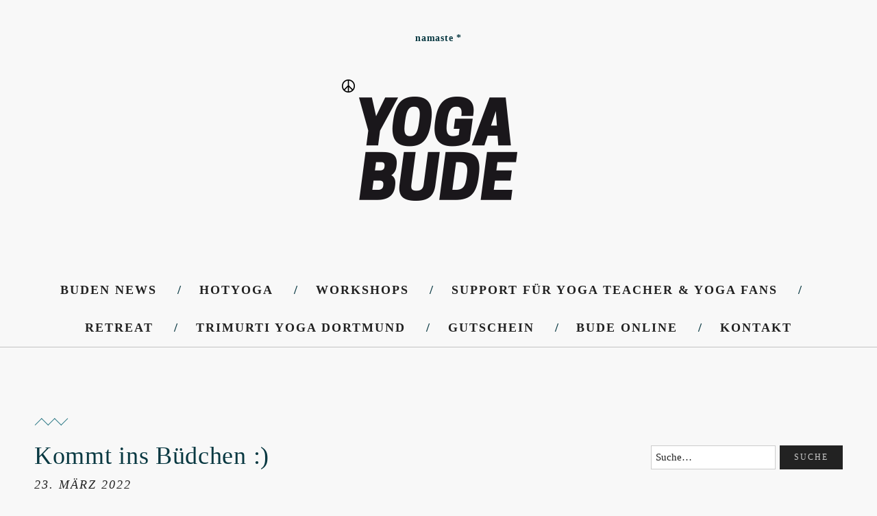

--- FILE ---
content_type: text/css
request_url: https://yogabude-dortmund.de/wp-content/themes/yogabude/style.css?ver=20150206
body_size: 4818
content:
/*
 Theme Name: YOGABUDE DORTMUND
 Theme URI:
 Description: Black Walnut Child Theme
 Author: YOGABUDE DORTMUND
 Author URI: http://www.YOGABUDE-DORTMUND.de/
 Template: blackwalnut
 Version: 1.0
 License: GNU General Public License v2 or later
 License URI: http://www.gnu.org/licenses/gpl-2.0.html
 Tags: Black Walnut Child Theme
*/

/*
You can start adding your own styles here. Use !important to overwrite styles if needed. */

body {
	font-family: 'Roboto', sans-serif;
	font-size: 14px;
	color: #093942;
	line-height: 1.2em;
	letter-spacing: 0.05em;
}

.bigger {
	font-size: 19px;
	}

.kleiner {
	font-size: 0.7rem!important;
	}

#site-nav {
    border-bottom: 1px solid rgba(195, 195, 195, 1.0);
}


h2 {
	color: #2f7a87;
}

.archive-header {
display: none;
}

.site-content .post::before {
    content: " ";
    position: absolute;
    width: 50px;
    height: 11px;
    line-height: 1px;
    border-top: 0px solid #2f7a87;
    top: 0px;
    left: 45.5%;
    z-index: 1;
	background-image: url(https://yogabude-dortmund.de/wp-content/uploads/divide.png);
}

.site-content .page::before, .bw-custom-page .entry-content h2::before {
    content: " ";
    position: absolute;
    width: 50px;
    height: 11px;
    line-height: 1px;
    border-top: 0px solid #2f7a87;
    top: 0px;
    left: 46.5%;
    z-index: 1;
	background-image: url(https://yogabude-dortmund.de/wp-content/uploads/divide.png);
}

.color {
	color: #2f7a87;
}

.slb_data_content{
	display: none;
}


/* ---- KATALOG --- */

.prod-cat-header-div, .prod-cat-text-search, .prod-cat-sidebar-category-div, .prod-cat-category-label, .prod-cat-sidebar, .upcp-product-url-icon {
	display: none;
}

.prod-cat-inner {
    position: relative;
    float: left;
    width: 99%;
}


.prod-cat-addt-details-title, .prod-cat-addt-details-price {
	padding-bottom: 20px!important;
}

.prod-cat-back-link, .upcp-product-page-breadcrumbs {
    text-align: center;
}

.upcp-standard-product-page .prod-cat-addt-details-main-image-div {
    max-width: 500px;
    margin-left: auto; margin-right: auto;
}

.upcp-catalogue-link {
    font-size: 15px;
}

a.upcp-anfrage-link {
    font-size: 22px;
	color: #ffffff!important;

}

.anfragelink {
	margin-top: 25px!important;
	background-color: #2f7a87;
	max-width: 500px;
	margin: auto;
		padding: 30px;
	-webkit-border-radius: 3px;
	-moz-border-radius: 3px;
	border-radius: 3px;

}

.anfragelink:hover {
	background-color: #4f929e;
}

a.anfragelink {
	color: #ffffff!important;
	font-size: 22px;
}

.anfrage_sub {
	font-size: 14px;
	
}

.upcp-thumb-title {
    min-height: 53px;
    padding: 3px 8px 10px;
    margin: 0px;
    color: #777;
}


.upcp-thumb-item {
    border: 0px solid #E0E0E0;
	border-bottom: 1px solid #e1e1e1;
    border-radius: 0px;
    float: left;
    margin: 10px 25px 42px;
    width: 240px;
    min-height: 376px;
    max-height: 375px;
}


.prod-cat-addt-details-title-and-price {
    width: calc(100% - 0px)!important;
}

.upcp-thumb-image-div {
    width: 240px;
    height: 240px;
    margin: 10px;
    text-align: center;
    background: #FAFAFA none repeat scroll 0% 0%;
    display: block;
	padding-bottom: 10px;
}

.upcp-thumb-image-div a {
    width: 240px;
    height: 240px;
    text-align: center;
    display: table-cell;
    vertical-align: middle;
}

div.upcp-thumb-image-div img {
    max-width: 240px;
    max-height: 240px;
    display: table-cell !important;
    margin: 0px auto;
}


.entry-content a {
    border-bottom: 0px solid #2F7A87!important;
}

.upcp-product-comparison-button, .upcp-sale-flag {
    background: #2F7A87 none repeat scroll 0% 0%;
}

.prod-cat-addt-details-thumbs-div {
    display: none;
}

.upcp-standard-product-page .prod-cat-addt-details-main-div {
	height: 500px;
    line-height: 0;
    text-align: left;
    vertical-align: middle;
    width: 500px;
    float: none;
    margin-left: auto;
    margin-right: auto;
}


.upcp-standard-product-page .prod-cat-addt-details-main-div img {
    height: auto;
    width: auto;
    min-width: auto;
    min-height: auto;
    max-height: 500px;
    max-width: 100%;
}

.upcp-standard-product-page .prod-cat-addt-details-desc-div {
    position: relative;
    float: right;
    width: calc(100% - 0px);
	width: 500px;
}



.upcp-standard-product-page .prod-cat-addt-details-desc-div {
    padding: 20px 1% 20px 0px;
}

.upcp-standard-product-page * {
    box-sizing: none!important;
}

.upcp-thumb-title a {
    color: #000000 !important;
}


.upcp-thumb-details-link {
    background-image: none!important;
    background-repeat: no-repeat !important;
    background-position: right center !important;
    color: #2e8f9a !important;
    height: 40px;
    float: right;
    line-height: 40px;
    width: 80px;
    margin-right: 0px;
}

.upcp-thumb-image-div a {
    background-color: #e1e1e1;
}

.upcp-thumb-image-div a:hover {
        opacity: 0.7;
    filter: alpha(opacity=70); /* For IE8 and earlier */
}
